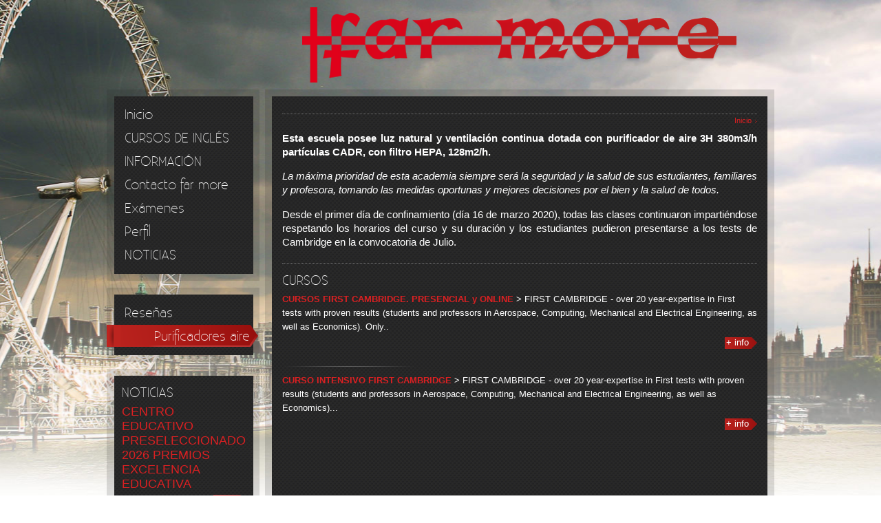

--- FILE ---
content_type: text/html; charset=UTF-8
request_url: https://farmore.es/textos/14/informacion-covid-19/
body_size: 3563
content:
<!DOCTYPE html PUBLIC "-//W3C//DTD XHTML 1.0 Transitional//EN" "http://www.w3.org/TR/xhtml1/DTD/xhtml1-transitional.dtd">
<html xmlns="http://www.w3.org/1999/xhtml" lang="es" xml:lang="es">
<head>
<title>Academia de Inglés Far more</title>
<meta http-equiv="Content-Type" content="text/html; charset=utf-8" />
<meta name="viewport" content="width=device-width; initial-scale=1.0; maximum-scale=1.0; user-scalable=0;">
<meta content="telephone=no" name="format-detection"> 
<meta name="description" content="Web del centro de idiomas FAR MORE. English trainer: centro preparador de exámenes oficiales de inglés." /> 
<meta name="keywords" content="Far more, academia ingles leon, academias ingles leon, academia de ingles en leon, academias de ingles en leon, examenes Universidad Cambridge, first certificate, first certificate leon, pet leon, escuela oficial de idiomas, academia inglés, academia inglés para adultos, academia curso ingles, academia curso inglés, academia de oposiciones, academia idioma, academia idiomas, academia ingles, academia oposiciones, academia oposiciones ingles,  academias de oposiciones, academias en, academias idiomas, academias ingles, academias oposiciones" /> 
<link href="https://farmore.es/css/estilos.css" type="text/css" rel="stylesheet" />
<link href="https://farmore.es/css/listas.css" type="text/css" rel="stylesheet" />
<link href="https://farmore.es/css/formularios.css" type="text/css" rel="stylesheet" />
<link href="https://farmore.es/css/responsive.css" type="text/css" rel="stylesheet" />
<script src="https://farmore.es/js/funciones.js" type="text/javascript"></script>
<script type="text/javascript" src="https://farmore.es/js/jquery.js"></script>
<script type="text/javascript">
function recolocarNoticiasMovil(){
    var padre = document.getElementById("centro");
    var clon = document.getElementById('bloqueNoticiasLateral').cloneNode(true);
    padre.appendChild(clon);
    $("#lateral #bloqueNoticiasLateral").remove();
}
function recolocarNoticiasMonitor(){
    var padre = document.getElementById("lateral");
    var clon = document.getElementById('bloqueNoticiasLateral').cloneNode(true);
    padre.appendChild(clon);
    $("#centro #bloqueNoticiasLateral").remove();
}
$(document).ready(function(){
    $("#btnMenuMovil").click(function(){
        if($(".menu").css("display") == 'block'){
            $(".menu").removeAttr("style");                
        }else{
            $(".menu").css("display","block");
        }
    })
    
    //AÑADIMOS AL ID CENTRO EL BLOQUE NOTICIAS
    if($(window).width() < 870){
        recolocarNoticiasMovil();    
    }
}) 
$(window).resize(function(){
    if($(window).width() >= 870){
        if($("#lateral #bloqueNoticiasLateral").length == 0){
            recolocarNoticiasMonitor(); 
        }
    }else{
        if($("#centro #bloqueNoticiasLateral").length == 0){
            recolocarNoticiasMovil();
        }
    }
}) 


</script></head>
<body>
<h1>Far More</h1>
<h2>Academia de inglés en León para adultos - </h2>
<div id="container">
<div id="cabecera"><a href="https://farmore.es/inicio/" title="Far more">
<img src="https://farmore.es/imagenes/logo.png" /><span>Far More</span></a></div><div id="lateral">
<div class="bloque_lateral">
<div class="bloque_interno">
<span id="btnMenuMovil">Menú</span>
<ul class="menu"><li><a href="https://farmore.es/inicio/" title="Ir a Inicio">Inicio</a></li><li><a href="https://farmore.es/cursos/" title="Ir a CURSOS DE INGLÉS">CURSOS DE INGLÉS</a></li><li><a href="https://farmore.es/horario/" title="Ir a INFORMACIÓN ">INFORMACIÓN </a></li><li><a href="https://farmore.es/contacto/" title="Ir a Contacto far more ">Contacto far more </a></li><li><a href="https://farmore.es/examenes-oficiales/" title="Ir a Exámenes">Exámenes</a></li><li><a href="https://farmore.es/historia/" title="Ir a Perfil">Perfil</a></li><li><a href="https://farmore.es/noticias/1/" title="Ir a NOTICIAS">NOTICIAS</a></li></ul>
</div>
</div><div class="bloque_lateral">
        <div class="bloque_interno">
        <ul class="menu"><li><a href="https://farmore.es/textos/13/resenas-/" title="Ir a Reseñas ">Reseñas </a></li><li id="activo"><a href="https://farmore.es/textos/14/purificadores-aire-/" title="Ir a Purificadores aire ">Purificadores aire </a></li></ul>
        </div>
        </div><div class="bloque_lateral" id="bloqueNoticiasLateral">
<div class="bloque_interno">
<div class="titular mbottom2 big">Noticias</div>
<div class="titular_not"><a href="https://farmore.es/noticia/95/centro-educativo-preseleccionado-2026-premios-excelencia-educativa/1/" title="Leer noticia CENTRO EDUCATIVO PRESELECCIONADO 2026 PREMIOS EXCELENCIA EDUCATIVA">CENTRO EDUCATIVO PRESELECCIONADO 2026 PREMIOS EXCELENCIA EDUCATIVA</a></div>
        <div class="textos"></div>
        <div><a href="https://farmore.es/noticia/95/centro-educativo-preseleccionado-2026-premios-excelencia-educativa/1/" title="Leer noticia CENTRO EDUCATIVO PRESELECCIONADO 2026 PREMIOS EXCELENCIA EDUCATIVA" class="mas">leer +</a></div><div class="separador_peq"></div><div class="titular_not"><a href="https://farmore.es/noticia/94/curso-intensivo-advanced-cambridge/1/" title="Leer noticia CURSO INTENSIVO ADVANCED CAMBRIDGE">CURSO INTENSIVO ADVANCED CAMBRIDGE</a></div>
        <div class="textos">Apertura curso First Cambridge en&nbsp;segundo semestre.
Comienzo: 16 de febrero.
Todas..</div>
        <div><a href="https://farmore.es/noticia/94/curso-intensivo-advanced-cambridge/1/" title="Leer noticia CURSO INTENSIVO ADVANCED CAMBRIDGE" class="mas">leer +</a></div></div>
</div></div>
<div id="centro">
<div id="contenidos">
<div class="contenido titular lineas"></div>
<div id="migas"><a href="https://farmore.es/inicio/" title="Volver al inicio">Inicio</a> </div>
<div class="contenido textos just"><p class='letra_gr_1' style='text-align: justify;'><strong>Esta escuela posee luz natural y v<strong>entilaci&oacute;n continua dotada con purificador de aire 3H 380m3/h part&iacute;culas CADR, con filtro HEPA, 128m2/h.</strong></strong></p>
<p class='letra_gr_1' style='text-align: justify;'><em>La m&aacute;xima prioridad de esta academia siempre ser&aacute; la seguridad y la salud de sus estudiantes, familiares y profesora, tomando las medidas oportunas y mejores decisiones por el bien y la salud de todos.</em></p>
<p class='letra_gr_1' style='text-align: justify;'><span>Desde el primer d&iacute;a de confinamiento (d&iacute;a 16 de marzo 2020), todas las clases continuaron imparti&eacute;ndose respetando los horarios del curso y su duraci&oacute;n y los estudiantes pudieron presentarse a los tests de Cambridge en la convocatoria de Julio.</span></p></div>
<div class="separador"></div>
<div class="contenido">
<div class="contenido titular mbottom2 big">Cursos</div>
<div class="contenido cursos">
        <strong><a href="https://farmore.es/curso/1/cursos-first-cambridge-presencial-y-online/" title="Ver más información sobre CURSOS FIRST CAMBRIDGE. PRESENCIAL y ONLINE">CURSOS FIRST CAMBRIDGE. PRESENCIAL y ONLINE</a> &gt;</strong> 
FIRST CAMBRIDGE - over 20 year-expertise in First tests with&nbsp;proven results (students and professors in&nbsp;Aerospace, Computing, Mechanical and Electrical Engineering, as well as Economics).
Only..
        </div>
        <div class="contenido mbottom"><a href="https://farmore.es/curso/1/cursos-first-cambridge-presencial-y-online/" title="Ver más información sobre CURSOS FIRST CAMBRIDGE. PRESENCIAL y ONLINE" class="mas">+ info</a></div> <div class="separador_peq"></div><div class="contenido cursos">
        <strong><a href="https://farmore.es/curso/25/curso-intensivo-first-cambridge/" title="Ver más información sobre CURSO INTENSIVO FIRST CAMBRIDGE">CURSO INTENSIVO FIRST CAMBRIDGE</a> &gt;</strong> FIRST CAMBRIDGE - over 20 year-expertise in First tests with&nbsp;proven results (students and professors in&nbsp;Aerospace, Computing, Mechanical and Electrical Engineering, as well as Economics)...
        </div>
        <div class="contenido mbottom"><a href="https://farmore.es/curso/25/curso-intensivo-first-cambridge/" title="Ver más información sobre CURSO INTENSIVO FIRST CAMBRIDGE" class="mas">+ info</a></div> </div></div>
</div>
<div id="pie">
<div id="contenido_pie">
<div class="bloque_pie"><a href="https://farmore.es/contacto/" title="Ir al mapa de ubicación y el formulario de contacto de Farmore"><img src="https://farmore.es/imagenes/img_mapa.jpg" alt="Ir al mapa de ubicación y el formulario de contacto de Farmore" /></a></div>
<div class="bloque_pie">
<div class="titular big">LA PALOMERA</div>
<div class="textos"><p><a class='letra_gr_2' href='mailto:farmore@farmore.es'>farmore@farmore.es</a>&nbsp;</p>
<p class='letra_gr_1'><strong style='font-size: 1.2em;'>Tfno 620 75 70 55&nbsp;</strong></p>
<p class='letra_gr_1'><strong>Calle Marqu&eacute;s de Monte Virgen, 1</strong>&nbsp;bajo <strong>Le&oacute;n </strong></p>
<p class='letra_gr_1'>(calle lateral de Avenida de Nocedo, al lado de Unicaja).&nbsp;</p></div>
</div>
<div class="bloque_pie_gr">
<div class="titular big">Accesos</div>
<div>
<ul class="submenu"><li><a href="https://farmore.es/inicio/" title="Ir a Inicio">Inicio</a></li><li><a href="https://farmore.es/cursos/" title="Ir a CURSOS DE INGLÉS">CURSOS DE INGLÉS</a></li><li><a href="https://farmore.es/horario/" title="Ir a INFORMACIÓN ">INFORMACIÓN </a></li><li><a href="https://farmore.es/contacto/" title="Ir a Contacto far more ">Contacto far more </a></li><li><a href="https://farmore.es/examenes-oficiales/" title="Ir a Exámenes">Exámenes</a></li><li><a href="https://farmore.es/historia/" title="Ir a Perfil">Perfil</a></li><li><a href="https://farmore.es/mapa-web/" title="Ir a Mapa Web">Mapa Web</a></li><li><a href="https://farmore.es/aviso-legal/" title="Ir a Aviso Legal">Aviso Legal</a></li><li><a href="https://farmore.es/politica-de-privacidad/" title="Ir a Política de privacidad">Política de privacidad</a></li><li><a href="https://farmore.es/noticias/1/" title="Ir a NOTICIAS">NOTICIAS</a></li></ul>
</div>
</div>
</div>
</div><div id="copy">
<span>2026 &copy; Farmore · <a href="https://farmore.es/aviso-legal/" title="Leer el Aviso legal">Aviso legal</a> · <a href="https://farmore.es/politica-de-privacidad/" title="Leer la Política de privacidad">Política de privacidad</a></span>
<span class="center">
<a href="http://www.w3.org/WAI/WCAG1AAA-Conformance" title="Ver la validación WAI-AAA (Se abre en una nueva ventana" target="_blank"><img src="https://farmore.es/imagenes/ico_wai.png" alt="WAI-AAA (Automática)" /></a>
<a href="http://validator.w3.org/check?uri=http%3A%2F%2Fwww.farmore.es&amp;charset=%28detect+automatically%29&amp;doctype=Inline&amp;group=0" target="_blank" title="Ver la validación XHTML (Se abre en una nueva ventana"><img src="https://farmore.es/imagenes/ico_xhtml.png" alt="XHTML Válido" /></a>
<a href="http://jigsaw.w3.org/css-validator/validator?uri=http%3A%2F%2Fwww.farmore.es%2F&amp;profile=css3&amp;usermedium=all&amp;warning=1&amp;vextwarning=&amp;lang=es" target="_blank" title="Ver la validación CSS (Se abre en una nueva ventana"><img src="https://farmore.es/imagenes/ico_css.png" alt="CSS Válidas" /></a>
</span>
<span class="right">Diseño y desarrollo web por <a href="http://www.smonica.com" title="Visitar la web de Smonica (Se abre en una nueva ventana)">Smonica</a></span></div>
<script type="text/javascript">
var _gaq = _gaq || [];
_gaq.push(['_setAccount', 'UA-24568934-2']);
_gaq.push(['_trackPageview']);
(function() {
    var ga = document.createElement('script'); ga.type = 'text/javascript'; ga.async = true;
    ga.src = ('https:' == document.location.protocol ? 'https://ssl' : 'http://www') + '.google-analytics.com/ga.js';
    var s = document.getElementsByTagName('script')[0]; s.parentNode.insertBefore(ga, s);
})();
</script></div>
</body>
</html>

--- FILE ---
content_type: text/css
request_url: https://farmore.es/css/estilos.css
body_size: 1589
content:
img{
max-width:100%;
}
body{
	margin:0px;
	padding:0px;
	background:url(../imagenes/backgr.jpg) no-repeat center top;
}
h1,h2,#container #cabecera a span,.form legend{
	display:none;
}
.bloque_pie a img,#container #copy span a img,.form fieldset{
	border:none;
}
@font-face {
    font-family: 'ExistenceLight';
    src: url('../fuente/existence-light-webfont.eot');
    src: url('../fuente/existence-light-webfont.eot?#iefix') format('embedded-opentype'),
         url('../fuente/existence-light-webfont.woff') format('woff'),
         url('../fuente/existence-light-webfont.ttf') format('truetype'),
         url('../fuente/existence-light-webfont.svg#ExistenceLight') format('svg');
}
#container{
	max-width:970px;
	width:100%;
	margin:0px auto 0px auto;
}
#container #cabecera{
	float:left;	
	width:100%;
	max-width:970px;
	margin:10px 0px 10px 0px;
}
#container #cabecera a{
	display:block;
	float:right;
	width:65.0515%; /*631px;*/
	/*background:url(../imagenes/logo.png) no-repeat;*/
	margin-right:5.670% /*55px;*/
}
#container #lateral{
	float:left;
	width:22.6804%; /*220px;*/
	margin-right:1.030%; /*10px;*/
}
.bloque_lateral{
	float:left;
	width:90.90909090%; /*200px;*/
	padding: 10px 5%;
	margin-bottom: 10px;
	background:url(../imagenes/bg_transparente.png) repeat;
}
.bloque_interno{
	float:left;
	width:90%; /*180px;*/
	background:url(../imagenes/bg_general.jpg) repeat;
	padding:10px 5.5555%;
}
.bloque_interno div{
	float:left;
	width:100%; 
}
#container #centro{
	float:left;
	width:76.2886%;/*740px;*/
	background:url(../imagenes/bg_transparente.png) repeat;
	margin-bottom:10px;
}
#container #centro #contenidos{
	float:left;
	width:93.2432%;/*690px;*/
	margin:10px;
	padding: 15px 2.0270%; 
	background:url(../imagenes/bg_general.jpg) repeat;
	min-height: 600px;
}
#container #pie{
	float:left;
	width:97.8948%; /*950px;*/
	max-width:950px;
	padding:1.0526%;/*10px;*/   
	background:url(../imagenes/bg_transparente.png) repeat;
}
#container #pie #contenido_pie{
	float:left;
	width:97.8947%; /*930px;*/
	padding:10px 1.0526%;
	background:url(../imagenes/bg_general.jpg) repeat;
}
#container #centro #contenidos #migas{
	float:left;
	width:100%;
	font-family:"Trebuchet MS", Verdana, Arial;
	font-size:0.7em;
	text-align:right;
	color:#fff;
	margin:3px 0px 10px 0px;
}
#container #centro #contenidos #migas a{
	color:#da2022;
	text-decoration:none;
	background:url(../imagenes/gr_flecha.png) no-repeat right 5px;
	padding-right:8px;
}
#container #copy{
	float:left;
	width:97.8%;/*950px;*/
	padding:10px 1.0526% 15px 1.0526%;
	font-family:"Trebuchet MS", Verdana, Arial;
	font-size:0.8em;
	color:#8f8f8f;
}
#container #copy span{
	float:left;
	width:32.5773%;/*316px;*/
}
#container #copy span a{
	color:#8f8f8f;
	text-decoration:none;
}
#container #copy span a img{
	margin:0px 5px 0px 5px;
}
.contenido{
	float:left;
	width:100%;/*690px;*/
}
.vacio{
	float:left;
	width:104%;/*520px;*/
}
.vacio img{
	float:left;
	margin-right:10px;
}
.bloque_pie{
	float:left;
	width:23.68%;/*225px;*/
	margin-right:15px;
}
.bloque_pie div{
	float:left;
	width:100%;/*225px;*/
}
.bloque_pie_gr,.bloque_pie_gr div{
	float:left;
	width:47.3684%;/*450px;*/
}
.bloque_pie_gr div{
width:100%;
}
.titular{
	color:#fff;
	font-family: 'ExistenceLight';
	font-size:1.2em;
}
.titular_not{
	font-size:1.1em;
	font-family:"Trebuchet MS", Verdana, Arial;
	color:#da2022;
}
.titular_not a,#container #copy span a:hover{
	color:#da2022;
	text-decoration:none;
}
.titular_not a:hover,#container #centro #contenidos #migas a:hover{
	color:#fff;
}
/**/
.lineas{
	border-bottom:1px dotted #6f6f70;
	padding-bottom:10px;
}
.mtop{
	margin-top:15px;
}
.mbottom{
	margin-bottom:15px;
}
.mbottom2{
	margin-bottom:5px;
}
.mbottom3{
	margin-bottom:30px;
}
/**/
.textos{
	color:#fff;
	font-family:"Trebuchet MS", Verdana, Arial;
	font-size:0.8em;
	line-height:20px;
}
.textos a{
	color:#fff;
	text-decoration:none;
	border-bottom:1px dotted #fff;
}
.textos a:hover{
	color:#da2022;
	border-bottom:1px solid #da2022;
}
.textos img{
	float:right;
	margin:0px 0px 5px 20px;
	border-radius: 5px;
	border:2px solid #fff;
}
.rojo{
	color:#da2022;
}
.letra_gr_1{
	font-size:1.2em;
}
.letra_gr_2{
	font-size:1.4em;
}
.letra_gr_3{
	font-size:1.6em;
}
.cursos{
	color:#fff;
	font-family:"Trebuchet MS", Verdana, Arial;
	font-size:0.8em;
	line-height:20px;
}
.cursos em{
	font-style:italic;
	color:#999999;
	font-size:0.8em;
}
.cursos a{
	color:#da2022;
	text-decoration:none;
}
.cursos a:hover{
	text-decoration:underline;
}
.mas{
	font-family:"Trebuchet MS", Verdana, Arial;
	font-size:0.8em;
	float:right;
	width:45px;
	height:17px;
	color:#fff;
	padding:0px 0px 0px 2px;
	text-decoration:none;
	background:url(../imagenes/gr_mas.png) no-repeat;
	margin-top:5px;
}
.mas:hover{
	color:#CCCCCC;
}
.just{
	text-align:justify;
}
.center{
	text-align:center;
}
.right{
	text-align:right;
}
.big{
	text-transform:uppercase;
}
p{
	margin-top:0px;
}
iframe{
	float:left;
	width:100%;/*690px;*/
	height:250px;
	border:none;
	margin:0px;
	padding:0px;
	background:#fff;
}
#btnMenuMovil{
display:none;
color:#da2022;
font-family: "ExistenceLight";
font-size:1.2em;
background-image:url(../imagenes/mobile_nav_icon.png);
background-repeat:no-repeat;
padding-left:28px;
background-position:center left;
cursor:pointer;
}
.separador,.separador2{
	float:left;
	width:100%;/*690px;*/
	border-bottom:1px dotted #787879;
}
.separador{
	margin:5px 0px 10px 0px;
}
.separador2{
	margin:5px 0px 30px 0px;
}
.separador_peq{
	float:left;
	width:100%;/*200px;*/
	height:1px;
	background:url(../imagenes/gr_separador.png) no-repeat;
	margin:10px 0px 10px 0px;
}
.paginador{
	font-family:"Trebuchet MS", Verdana, Arial;
	font-size:0.8em;
	text-align:right;
}
.paginador a{
	padding:5px;
	color:#fff;
	text-decoration:none;
}
.paginador span{
	padding:5px;
	color:#fff;
	background:#da2022;
	font-weight:bold;
}
/**/
.letra_gr_1{
	font-size:1.2em;
}
.letra_gr_2{
	font-size:1.3em;
}
.letra_gr_3{
	font-size:1.4em;
}

--- FILE ---
content_type: text/css
request_url: https://farmore.es/css/listas.css
body_size: 534
content:
.menu{
	float:left;
	width:124%;/*220px;*/
	margin:0px 0px 0px -12.061%;
	padding:0px;
	font-size:1.2em;
	list-style:none;
}
.menu li{
	float:left;
	width:100%;/*220px;*/
	height:32px;
	margin-bottom:2px;
}
.menu li:hover{
	width:100%;/*220px;*/ 
	height:32px;
	background:url(../imagenes/bg_menu.png) no-repeat;
}
.menu li a{
	float:left;
	width:81.818181%;/*180px;*/
	height:30px;
	color:#fff;
	font-family: 'ExistenceLight';
	font-size:1em;
	text-decoration:none;
	padding:2px 6.818181% 0px 11.363636%;
} 
#activo{
	text-align:right;
	background:url(../imagenes/bg_menu.png) no-repeat;
}
/**/
.submenu{
	float:left;
	width:100%;/*450px;*/ 
	margin:0px;
	padding:0px;
	list-style:none;
}
.submenu li{
	float:left;
	width:47.7777%;/*215px;*/
	height:17px;
	margin:2px 2.18% 3px 0px;
	background:url(../imagenes/bg_pie.png) no-repeat;
}
.submenu li a{
	float:left;
	width:92.0930%;/*198px;*/
	height:17px;
	font-family:"Trebuchet MS", Verdana, Arial;
	font-size:0.7em;
	color:#fff;
	text-decoration:none;
	padding-left:7.90%;/*17px;*/
}
.submenu li a:hover{
	color:#CCCCCC;
	width:89.7674%;/*193px;*/
	padding-left:10.23%;
}
/**/
.mapa{
	list-style:none;
}
.mapa li{
	margin-bottom:8px;
	font-family:"Trebuchet MS", Verdana, Arial;
	font-size:0.9em;
}
.mapa li a{
	color:#fff;
	text-decoration:none;
}
.mapa li a:hover{
	color:#da2022;
	padding-left:10px;
	background:url(../imagenes/gr_flecha.png) no-repeat 0px 6px;
}

--- FILE ---
content_type: text/css
request_url: https://farmore.es/css/formularios.css
body_size: 445
content:
.form,.form fieldset{
	float:left;
	width:72.4637%;/*500px;*/
	padding:0px;
}
.form fieldset{
width:100%;
}
.form{
	margin:0px 0px 0px 9.4202%;
}
.form label{
	float:left;
	width:33%;/*175px;*/
	text-align:right;
	margin-right:3%;/*15px;*/
	font-family:"Trebuchet MS", Verdana, Arial;
	font-size:0.7em;
	color:#fff;
}
.input,.form textarea,.input_pq,.input_med{
	float:left;
	width:60%;/*300px;*/
	font-family:"Trebuchet MS", Verdana, Arial;
	font-size:0.7em;
	padding:0px 1% 0px 1%; 
	margin-bottom:5px;
	border:2px solid #999999;
	color:#999999;
}
.input{
	width:60%;/*300px;*/
}
.input_med{
	width:28.8461%;/*150px;*/
}
.input_pq{
	width:9.6153%;/*50px;*/
}
.form textarea{
	width:58.0769%;/*302px;*/
	height:100px;
}
.input:hover,.form textarea:hover,.input_pq:hover,.input_med:hover{
	border:2px solid #da2022;
	color:#000;
}
.bt_form{
	float:right;
	border:none;
	font-family:"Trebuchet MS", Verdana, Arial;
	font-size:0.8em;
	color:#fff;
	background:#999999;
	text-align:center;
	margin:5px 15px 10px 0px;
}
.bt_form:hover{
	color:#fff;
	background:#da2022;
}

--- FILE ---
content_type: text/css
request_url: https://farmore.es/css/responsive.css
body_size: 434
content:
@charset "utf-8";
/* CSS Document */
@media screen and (max-width: 870px) {
#container #lateral, #container #centro{
width:100%;
margin:0 auto;
}
#container #copy span{
width:97%;
margin:5px auto;
display:block;
float:none;
text-align:center;
}
#btnMenuMovil{
display:block;
}
.menu{
display:none;
}
.bloque_lateral{
padding:10px 1.5%;
width:97%;
}
.bloque_interno{
padding:10px 5%;
}
.menu{
margin-left:0;
width:100%;
}
.menu li a{
background-color:#da2022;
background-image:none;
}
.form{
margin:0;
}
.form, .form fieldset{
width:100%;
} 
.vacio{
width:100%;
}
}
@media screen and (max-width: 570px) {
img, .textos img{
display:block;
float:none;
margin:0 auto;
}
#container #copy img {
display:inline;
}
.bloque_pie, .bloque_pie_gr, .bloque_pie_gr div
{
width:100%;
margin:5px auto;
text-align:center;
}
.submenu li{
width:48%;
margin:1%;
background-position:center;
}

#container #centro #contenidos{
margin:10px 1.2%;
}
}

--- FILE ---
content_type: text/javascript
request_url: https://farmore.es/js/funciones.js
body_size: 644
content:
function enviarContacto(){
    bool = false; 
    if(document.getElementById('nombre').value == '' || document.getElementById('nombre').value == 'Su nombre') {
        bool = false;
        alert('Nombre obligatorio');
        document.getElementById('politica').checked=0;
        document.getElementById('nombre').focus();
    }
    else{
        bool = true;
    }
    if(bool){
        if(document.getElementById('telefono').value == '' || document.getElementById('telefono').value == 'Su nº de teléfono' || isNaN(parseInt(document.getElementById('telefono').value)) ) {
            bool = false;
            alert('Teléfono obligatorio');
            document.getElementById('politica').checked=0;
            document.getElementById('telefono').focus();
        }
        else{
            bool = true;
        }
    }
    if(bool){
        if ((/^\w+([\.-]?\w+)*@\w+([\.-]?\w+)*(\.\w{2,3})+$/.test(document.getElementById('email').value))!=true){
            bool = false;
            alert("El email es obligatorio");
            document.getElementById('politica').checked=0;
            document.getElementById('email').focus();
        }
        else{  
            bool = true;
        }
    }
    if(bool){
        if(!document.getElementById('politica').checked) {
            bool = false;
            alert("Es obligatorio aceptar la política de privacidad");
            document.getElementById('politica').checked=0;
            document.getElementById('politica').focus();
            return;
        }
        else{
            bool = true;
        }
    }
    if(bool){
        if(document.getElementById('seguridad').value == '' || document.getElementById('seguridad').value == '¿Qué ve en la imagen?') {
            bool = false;
            alert("Es obligatorio escribir el código de seguridad");
            document.getElementById('politica').checked=0;
            document.getElementById('seguridad').focus();
        }
        else{
            bool = true;
        }
    }
    if(bool){
        document.getElementById('frmdatos').submit();
    }
}

function AvisoContacto()
{
    alert("Por problemas técnicos, no se puede acceder al formulario de contacto.\nMientras se resuelven los problemas pueden ponerse en contacto con la academia llamando al 620 757 055.\nDisculpen las molestias!! Muchas gracias.");
    
}